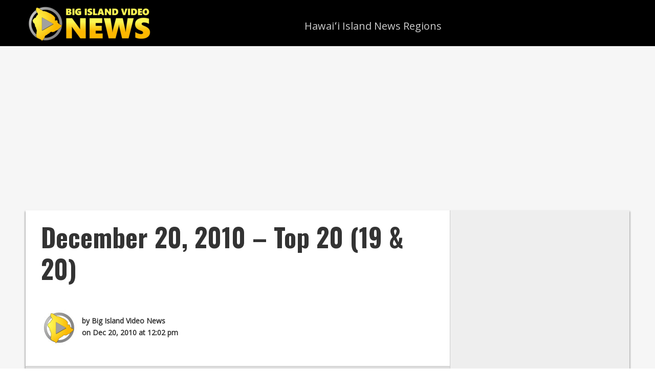

--- FILE ---
content_type: text/html; charset=utf-8
request_url: https://www.google.com/recaptcha/api2/aframe
body_size: 220
content:
<!DOCTYPE HTML><html><head><meta http-equiv="content-type" content="text/html; charset=UTF-8"></head><body><script nonce="7-32ENT_aO8uH-wl2Phmfg">/** Anti-fraud and anti-abuse applications only. See google.com/recaptcha */ try{var clients={'sodar':'https://pagead2.googlesyndication.com/pagead/sodar?'};window.addEventListener("message",function(a){try{if(a.source===window.parent){var b=JSON.parse(a.data);var c=clients[b['id']];if(c){var d=document.createElement('img');d.src=c+b['params']+'&rc='+(localStorage.getItem("rc::a")?sessionStorage.getItem("rc::b"):"");window.document.body.appendChild(d);sessionStorage.setItem("rc::e",parseInt(sessionStorage.getItem("rc::e")||0)+1);localStorage.setItem("rc::h",'1769303316630');}}}catch(b){}});window.parent.postMessage("_grecaptcha_ready", "*");}catch(b){}</script></body></html>